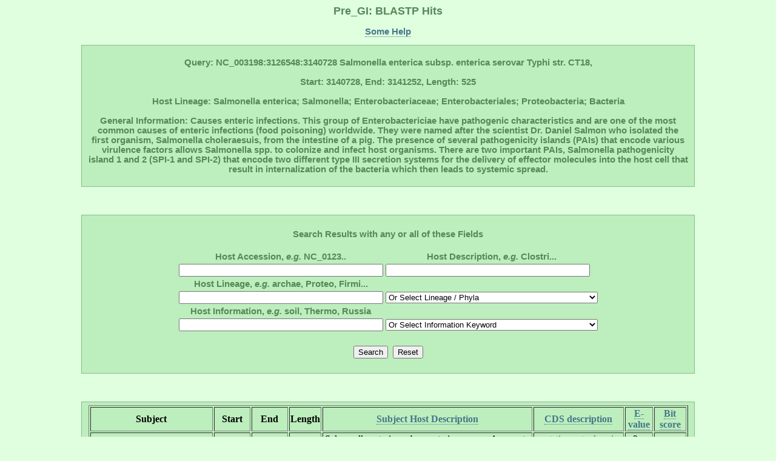

--- FILE ---
content_type: text/html; charset=UTF-8
request_url: http://pregi.bi.up.ac.za/pre_gi_blast.php?blast_source_accession=NC_003198&blast_cds_query=NC_003198:3126548:3140728&sort=source
body_size: 8185
content:

	   
<html><head><title class='title'>Pre_GI: BLASTP Hits</title><link href='style.css' type='text/css' rel='stylesheet'><link rel='shortcut icon' href='island.png'></head><body><h1 class='title'>Pre_GI: BLASTP Hits</h1><p class ='heading' align='center'><b><a href='pre_gi_tooltiphelp.php?tooltip=blastp' target='blank' title='Some help regarding this page'>Some Help</a></b></p><div id='content' align='center'><p class='heading'><b>Query: NC_003198:3126548:3140728 Salmonella enterica subsp. enterica serovar Typhi str. CT18,<br></br>Start: 3140728, End: 3141252, Length: 525<br></br>Host Lineage: Salmonella enterica; Salmonella; Enterobacteriaceae; Enterobacteriales; Proteobacteria; Bacteria<br></br>General Information: Causes enteric infections. This group of Enterobactericiae have pathogenic characteristics and are one of the most common causes of enteric infections (food poisoning) worldwide. They were named after the scientist Dr. Daniel Salmon who isolated the first organism, Salmonella choleraesuis, from the intestine of a pig. The presence of several pathogenicity islands (PAIs) that encode various virulence factors allows Salmonella spp. to colonize and infect host organisms. There are two important PAIs, Salmonella pathogenicity island 1 and 2 (SPI-1 and SPI-2) that encode two different type III secretion systems for the delivery of effector molecules into the host cell that result in internalization of the bacteria which then leads to systemic spread.</b><p></div><br></br><div id='content' align='center'><form method='POST' action='pre_gi_blast.php?blast_source_accession=NC_003198&blast_cds_query=NC_003198:3126548:3140728'><br><table><b class='heading'><div align='center'>Search Results with any or all of these Fields</div></b><br><tr><th><b class='heading'>Host Accession, <i>e.g.</i> NC_0123..</b></th><th><b class='heading'>Host Description, <i>e.g.</i> Clostri...</b></th></tr><tr><td><tb><input type='text' name='db_accession' size='40'></tb></td><td><tb><input type='text' name='db_description' size='40'></tb></td></tr><tr><th><b class='heading'>Host Lineage, <i>e.g.</i> archae, Proteo, Firmi...</b></th></tr><tr><td><tb><input type='text' name='db_lineage_text' size='40'></tb></td><td><tb><div align='center'><select id='db_lineage_select' name='db_lineage_select' style='width: 350px'><option value=''>Or Select Lineage / Phyla</option><option value=''>--All--</option><option value='Archaea'>Archaea</option><option value='Thermotogae'>Thermotogae</option><option value='Chloroflexi'>Chloroflexi</option><option value='Deinococcus-Thermus'>Deinococcus-Thermus</option><option value='Proteobacteria'>Proteobacteria</option><option value='Cyanobacteria'>Cyanobacteria</option><option value='Firmicutes'>Firmicutes</option><option value='Actinobacteria'>Actinobacteria</option><option value='Planctomycetes'>Planctomycetes</option><option value='Chlamydiae'>Chlamydiae</option><option value='Spirochaetes'>Spirochaetes</option><option value='Bacteroidetes'>Bacteroidetes</option><option value='Chlorobi'>Chlorobi</option></select></div></tb></td></tr><tr><th><b class='heading'>Host Information, <i>e.g.</i> soil, Thermo, Russia</b></th></tr><tr><td><tb><input type='text' name='db_information_text' size='40'></tb></td><td><tb><div align='center'><select id='db_information_select' name='db_information_select' style='width: 350px'><option value=''>Or Select Information Keyword</option><option value=''>--All--</option><option value='anaerob'>Anaerobes</option><option value='disease'>Disease</option><option value='gram-negative'>Gram -</option><option value='gram-positive'>Gram +</option><option value='disease'>Disease</option><option value='halo'>Halo</option><option value='human>Human</option><option value='meso'>Meso</option><option value='pathogen'>Pathogen</option><option value='psyc'>Psycrho</option><option value='resistan'>Resistant</option><option value='soil'>Soil</option><option value='sulfur'>Sulfur</option><option value='symbiont'>Symbiont</option><option value='thermo'>Thermo</option><option value='water'>Water</option></select></div></tb></td></tr></table><br><table><tr><td><tb><input type='submit' name='submit' value='Search'><td></td></tb></td><td><tb><input type='submit' name='' value='Reset'></tb></td></tr></table></form></div><br></br><div align='center'><div id='content'><table border=1><tr><th><tb><b>Subject</b></tb></th><th><tb><b>Start</b></tb></th><th><tb><b>End</b></tb></th><th><tb><b>Length</b></tb></th><th><tb><b><a href='pre_gi_blast.php?blast_source_accession=NC_003198&blast_cds_query=NC_003198:3126548:3140728&sort=source' title='Order list alphabetically'>Subject
Host Description</a></b></tb></th><th><tb><b><a
href='pre_gi_blast.php?blast_source_accession=NC_003198&blast_cds_query=NC_003198:3126548:3140728&sort=cds' title='Order list alphabetically'>CDS
description</a></b></tb></th><th><tb><b><a
href='pre_gi_blast.php?blast_source_accession=NC_003198&blast_cds_query=NC_003198:3126548:3140728&sort=eval' title='Order list from small to large e-value'>E-value</a></b></tb></th><th><tb><b><a
href='pre_gi_blast.php?blast_source_accession=NC_003198&blast_cds_query=NC_003198:3126548:3140728' title='Order list from large to small bit score (default)'>Bit score</a></b></tb></th></tr><tr align='center'><td><tb><a href='pre_gi_gene.php?source_accession=NC_011149&gi_accession=NC_011149:3187022' target='_blank' title='Go to subject Island'>NC_011149:3187022:3201161</a></tb></td><td><tb>3201161</tb></td><td><tb>3201718</tb></td><td><tb>558</tb></td><td><tb>Salmonella enterica subsp. enterica serovar Agona str. SL483,</tb></td><td><tb><a href='pre_gi_cds_desc.php?cds_desc=putative cytoplasmic protein' target='_blank' title='Search database for similar gene annotations'>putative cytoplasmic protein</a></tb></td><td><tb>3e-100</tb></td><td><tb>363</tb></td></tr><tr align='center'><td><tb><a href='pre_gi_gene.php?source_accession=NC_011147&gi_accession=NC_011147:3075186' target='_blank' title='Go to subject Island'>NC_011147:3075186:3089377</a></tb></td><td><tb>3089377</tb></td><td><tb>3089901</tb></td><td><tb>525</tb></td><td><tb>Salmonella enterica subsp. enterica serovar Paratyphi A str</tb></td><td><tb><a href='pre_gi_cds_desc.php?cds_desc=hypothetical protein' target='_blank' title='Search database for similar gene annotations'>hypothetical protein</a></tb></td><td><tb>5e-98</tb></td><td><tb>356</tb></td></tr><tr align='center'><td><tb><a href='pre_gi_gene.php?source_accession=NC_006511&gi_accession=NC_006511:3079512' target='_blank' title='Go to subject Island'>NC_006511:3079512:3093703</a></tb></td><td><tb>3093703</tb></td><td><tb>3094227</tb></td><td><tb>525</tb></td><td><tb>Salmonella enterica subsp. enterica serovar Paratyphi A str. ATCC</tb></td><td><tb><a href='pre_gi_cds_desc.php?cds_desc=hypothetical protein' target='_blank' title='Search database for similar gene annotations'>hypothetical protein</a></tb></td><td><tb>5e-98</tb></td><td><tb>356</tb></td></tr><tr align='center'><td><tb><a href='pre_gi_gene.php?source_accession=NC_016832&gi_accession=NC_016832:3100683' target='_blank' title='Go to subject Island'>NC_016832:3100683:3114863</a></tb></td><td><tb>3114863</tb></td><td><tb>3115420</tb></td><td><tb>558</tb></td><td><tb>Salmonella enterica subsp. enterica serovar Typhi str. P-stx-12,</tb></td><td><tb><a href='pre_gi_cds_desc.php?cds_desc=hypothetical protein' target='_blank' title='Search database for similar gene annotations'>hypothetical protein</a></tb></td><td><tb>1e-100</tb></td><td><tb>364</tb></td></tr><tr align='center'><td><tb><a href='pre_gi_gene.php?source_accession=NC_004631&gi_accession=NC_004631:3112043' target='_blank' title='Go to subject Island'>NC_004631:3112043:3126223</a></tb></td><td><tb>3126223</tb></td><td><tb>3126747</tb></td><td><tb>525</tb></td><td><tb>Salmonella enterica subsp. enterica serovar Typhi Ty2, complete</tb></td><td><tb><a href='pre_gi_cds_desc.php?cds_desc=hypothetical protein' target='_blank' title='Search database for similar gene annotations'>hypothetical protein</a></tb></td><td><tb>1e-100</tb></td><td><tb>364</tb></td></tr></table></div></div></body></html>